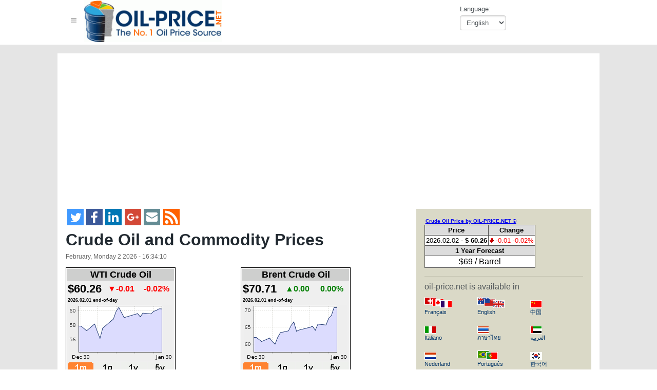

--- FILE ---
content_type: text/html; charset=UTF-8
request_url: http://oil-price.net/index.php
body_size: 12665
content:


<html lang="en" xmlns="http://www.w3.org/1999/xhtml">	<head>
	<meta name="viewport" content="width=device-width, initial-scale=1.0, maximum-scale=1.0, user-scalable=no"/>
	<title>Crude Oil Price, Oil, Energy, Petroleum, Oil Price, WTI &amp; Brent Oil, Oil Price Charts and Oil Price Forecast</title>
	<link rel="SHORTCUT ICON" href="/index_files/icon.ico" type="image/ico"/>
		<link rel="stylesheet" href="/css/20170509.all.min.css" />
		<!--[if lte IE 8]>
	    <link rel="stylesheet" href="https://unpkg.com/purecss@0.6.2/build/grids-responsive-old-ie-min.css">
	<![endif]-->
	<link rel="alternate" type="application/rss+xml" title="Oil-Price.net RSS Feed" href="//oil-price.net/rss.php" />
	<meta name="ROBOTS" content="INDEX,FOLLOW"/>
	<meta name="resource-type" content="document"/>
	<meta http-equiv="Content-Type" content="text/html; charset=utf-8"/>
	<meta name="author" content="www.oil-price.net"/>
	<meta name="copyright" content="Copyright (c) 2012 oil-price.net"/>
	<meta name="revisit-after" content="1 days"/>
	<meta name="distribution" content="Global"/>
	<meta name="rating" content="General"/>
	<meta name="GENERATOR" content="vi"/>
	<meta http-equiv="Content-Language" content="en"/>
	<meta name="keywords" content="oil, price, oil price, oil prices, energy, petrol, petroleum, oil price chart, crude oil price, oil gas, crude oil, oil company, oil jobs, oil companies, energy news, oil futures, peak oil, barrel price, live oil price, energy price, oil price forecast, oil predicition, WTI, Brent crude, oil market, electricity, natural gas, commodities, energy financial news, BP, Exxon, energy trading"/>
	<meta name="abstract" content="Crude Oil Prices Charts. Latest News on Oil, Energy and Petroleum Prices. Articles, Analysis and Market Intelligence on the Oil, Gas, Petroleum and Energy Industry. Accurate Oil Price Forecasts"/>
	<meta name="description" content="Crude Oil Prices Charts. Latest News on Oil, Energy and Petroleum Prices. Articles, Analysis and Market Intelligence on the Oil, Gas, Petroleum and Energy Industry. Accurate Oil Price Forecasts"/>
	<meta name="verify-v1" content="RpzNoq5eTTerJOWaThGm2bDplYsc08I52rZoQb27gOw="/>
	<meta name="blogcatalog" content="9BC9630236" />
		<script async src="https://ajax.googleapis.com/ajax/libs/jquery/3.1.1/jquery.min.js"></script>
	<style>.adTop{width:300px;height:600px}@media (min-width :30em){.adTop{width:468px;height:300px}}@media (min-width :48em){.adTop{width:728px;height:300px}}@media (min-width :64em){.adTop{width:970px;height:300px}}
.adMed{width:336px;height:280px}
</style>
	<script async src="//pagead2.googlesyndication.com/pagead/js/adsbygoogle.js"></script>
	</head>
	<body>
<script>
window.ga=window.ga||function(){(ga.q=ga.q||[]).push(arguments)};ga.l=+new Date;
ga('create', 'UA-483112-5', 'auto');
ga('send', 'pageview');
</script>
<script async src='https://www.google-analytics.com/analytics.js'></script>		
					<div class="header-wrapper">
				<div class="pure-g header">
				<div class="pure-u-3-4 pure-u-xs-3-4">
						<div class="pure-menu pure-menu-horizontal">
		<ul class="pure-menu-list">
		<li class="pure-menu-item pure-menu-has-children pure-menu-allow-hover custom-dropmenu">
		<a href="#" class="pure-menu-link cmi" >&#x2261;</a>
		<ul class="pure-menu-children"><li class="pure-menu-item"><a href="/dashboard.php" class="pure-menu-link">Dashboards</a></li>
<li class="pure-menu-item"><a href="http://www.oil-price.net" class="pure-menu-link">Crude Oil Price</a></li>
<li class="pure-menu-item"><a href="https://feedburner.google.com/fb/a/mailverify?uri=Oil-pricenet-OilPriceTodayAndTomorrow" class="pure-menu-link">Newsletter</a></li>
<li class="pure-menu-item"><a href="/contact.php" class="pure-menu-link">Contact</a></li>
<li class="pure-menu-item"><a href="https://feeds.feedburner.com/Oil-pricenet-OilPriceTodayAndTomorrow?format=xml" class="pure-menu-link">RSS</a></li>
		</ul>
		</li>
		</ul>
		<a rel="sidebar" title="Crude Oil Price, Oil, Energy, Petroleum, Oil Price, WTI &amp; Brent Oil, Oil Price Charts and Oil Price Forecast" onclick="window.external.AddFavorite(location.href,document.title); window.sidebar.addPanel(document.title, location.href,'');" href="http://oil-price.net/index.php?lang=en" onmouseover="window.status='Bookmark this page.';return true;" onmouseout="window.status=' ';return true;" class="pure-menu-heading"><img src="/index_files/logo.png"  class="pure-img" alt="" width="268px" height="80px"/></a>		</div>
							</div>
						<div class="pure-u-1-4 pure-u-xs-1-4 pure-visible-xs">
						</div>
							<div class="pure-u-1-4 pure-hidden-xs">
									<!-- Language:<br> -->
					<form action="/index.php" method="get" name="opn_lang1"
						class="pure-form pure-form-stacked">
						<fieldset style="font-size:80%">
							<input name="op" value="switchlanguage" type="hidden"></input> <input
								name="ref" value="/" type="hidden"></input> <label for="lang">Language:</label>
							<select name="lang" class="input" style="width: 7em; padding:0em 0.6em;"
								onchange="document.opn_lang1.submit()">
								<option value="fr">Français</option><option value="en" selected="selected">English</option><option value="zh">中国</option><option value="it">Italiano</option><option value="th">ภาษาไทย</option><option value="ar">العربيه</option><option value="nl">Nederland</option><option value="pt">Português</option><option value="ko">한국어</option><option value="ja">日本語</option><option value="ru">Русскийязык</option><option value="id">Bahasa Indonesia</option><option value="es">Español</option><option value="de">Deutsch</option>							</select>
						</fieldset>
					</form>
								</div>
						</div>
					</div>
			<div class="pure-g">
	<div class="pure-u-1">
	<div class="content">
	<div class="pure-g"><div class="pure-u-1" style="padding:.2em;"><!-- responsive_20170414 -->
<ins class="adsbygoogle adTop"
 style="display:block"
 data-ad-client="ca-pub-8384967787040077"
 data-ad-slot="5982536155"
data-ad-format="auto">
 </ins>
<script>
(adsbygoogle = window.adsbygoogle || []).push({});
</script>
</div></div>	<div class="pure-g brdbt">
	<div class="pure-u-1 pure-u-md-2-3">
	<div class="pure-g">
	<div class="pure-u-1">
	<ul class="social-icons"><li><a href="https://twitter.com/theoilprice" target="_blank"><span class="hover-superdark pd0_15" style="fill:#4099FF;"><svg width="32" height="32" viewBox="0 0 32 32"><path d="M0 .1v32h32V.1zm21.2 7.97a4.5 4.5 0 0 1 3.2 1.43 9 9 0 0 0 2.86-1.1 4.5 4.5 0 0 1-1.98 2.5c.9-.1 1.78-.35 2.58-.7a9.14 9.14 0 0 1-2.24 2.32l.02.58c0 5.94-4.52 12.8-12.8 12.8a12.7 12.7 0 0 1-6.9-2.02 9.15 9.15 0 0 0 1.07.07 9.03 9.03 0 0 0 5.6-1.92 4.5 4.5 0 0 1-4.2-3.12 4.5 4.5 0 0 0 2.04-.06 4.5 4.5 0 0 1-3.6-4.4v-.07a4.48 4.48 0 0 0 2.03.57 4.5 4.5 0 0 1-2-3.74 4.48 4.48 0 0 1 .6-2.27 12.8 12.8 0 0 0 9.28 4.7A4.5 4.5 0 0 1 21.2 8.1z"/></svg></span></a></li><li><a href="https://www.facebook.com/theoilprice/" target="_blank"><span class="hover-superdark pd0_15" style="fill:#3b5999;"><svg width="32" height="32" viewBox="0 0 32 32"><path d="M0 0v32h32V0H0zm18.6 5.04c1.6 0 3 .1 3.4.16l.1.04v3.5h-2.4c-1.86 0-2.2.8-2.2 1.9v2.5h4.4l-.6 3.9h-3.8v10h-4.6v-10H9.1v-3.9h3.8v-2.9c0-3.4 2.3-5.2 5.7-5.2z"/></svg></span></a></li><li><a href="https://www.linkedin.com/company/oil-price.net" target="_blank"><span class="hover-superdark pd0_15" style="fill:#0077B5;"><svg width="32" height="32" viewBox="0 0 32 32"><path d="M0 .02v32.1h32.1V.02H0zM8.23 5.8a2.43 2.43 0 0 1 0 4.85 2.43 2.43 0 0 1 0-4.85zm12.7 6.36c4.24 0 5.02 2.8 5.02 6.42v7.38h-4.2V19.4c0-1.55-.02-3.56-2.16-3.56-2.2 0-2.53 1.7-2.53 3.46v6.66H12.9v-13.5h4v1.84h.07c.55-1.06 1.92-2.18 3.96-2.18zm-14.8.34h4.2V26h-4.2V12.5z"/></svg></span></a></li><li><a href="https://plus.google.com/u/0/+OilpricenetContact" target="_blank"><span class="hover-superdark pd0_15" style="fill:#D34836;"><svg width="32" height="32" viewBox="0 0 32 32"><path d="M-.03.07v32h32v-32zm12 8.98c1.9 0 3.46.7 4.68 1.83l-1.9 1.83c-.52-.5-1.43-1.06-2.78-1.06-2.4 0-4.33 1.98-4.33 4.4 0 2.44 1.95 4.42 4.33 4.42 2.76 0 3.8-2 3.96-3h-3.96v-2.4h6.6c.06.34.1.7.1 1.15 0 4-2.67 6.84-6.7 6.84-3.86 0-7-3.12-7-7 0-3.85 3.13-6.98 7-6.98zm11 4h2v2h2v2h-2v2h-2v-2h-2v-2h2z"/></svg></span></a></li><li><a href="https://feedburner.google.com/fb/a/mailverify?uri=Oil-pricenet-OilPriceTodayAndTomorrow" target="_blank"><span class="hover-superdark pd0_15" style="fill:#648c94;"><svg width="32" height="32" viewBox="0 0 32 32"><path d="M0 .03v32h32v-32H0zm7.18 7c5.94 0 11.9-.02 17.83 0 2.17.14 2.78 3.53.8 4.4l-9.26 5.54c-1.03.4-1.83-.58-2.7-.97-2.7-1.63-5.45-3.22-8.14-4.88-1.45-1.27-.55-4.17 1.5-4.1zm19.27 6.04c.85.2.4 1.33.52 1.98-.03 2.72.06 5.45-.04 8.17-.2 1.3-1.57 1.96-2.78 1.8C18.42 25 12.7 25 6.95 25c-1.4-.1-2.14-1.6-1.96-2.87V13.7c.2-1.25 1.4-.1 2 .2 2.64 1.55 5.25 3.16 7.9 4.68 1.63.7 3.04-.58 4.37-1.3l6.82-4.1.32-.1z"/></svg></span></a></li><li><a href="https://feeds.feedburner.com/Oil-pricenet-OilPriceTodayAndTomorrow?format=xml" target="_blank"><span class="hover-superdark pd0_15" style="fill:#FF6200;"><svg width="32" height="32" viewBox="0 0 32 32"><path d="M0 0v32h32V0H0zm4.5 3.47c10.9.36 21 8.6 23.6 19.2.48 1.83.8 3.72.73 5.62-1.04 1.15-3.62 1.2-4.6.06-.84-1.74-.27-3.82-1.2-5.53-2.32-7.47-9.16-13.3-16.9-14.3-1.75.2-3.28-.82-2.87-2.73.2-.8 0-2.4 1.22-2.35zm0 9.3c7.2.4 13.7 6.24 14.9 13.3 1.17 2.03-1.15 3.6-2.98 3.05-2.25-.3-1.57-3.1-2.4-4.56-1.6-3.85-5.4-6.64-9.55-7.1-1.7-.5-1.57-3.57-.38-4.66.1-.04.24-.05.4-.06zm2.3 9.33c2.7-.2 4.56 3.45 2.85 5.54-1.5 2.24-5.5 1.7-6.2-.97-.72-2.12 1.04-4.74 3.35-4.58z"/></svg></span></a></li></ul><h1 style="margin-top:0; margin-bottom:.1em">Crude Oil and Commodity Prices</h1><div class="timestamp" style="margin-bottom:1em">February, Monday 2 2026 - 16:34:10</div></div>
							</div>
							<div class="pure-g">
								<div class="pure-u-1 pure-u-sm-1-2">
						<script type="text/javascript" src="//www.oil-price.net/TABLE2/gen.php?lang=en"> </script>
<noscript> To get the WTI <a href="http://www.oil-price.net/dashboard.php?lang=en#TABLE2">oil price</a>, please enable Javascript.</noscript>	
					</div>
								<div class="pure-u-1 pure-u-sm-1-2">
						<script type="text/javascript" src="//www.oil-price.net/widgets/brent_crude_price_large/gen.php?lang=en"> </script>
<noscript> To get the BRENT <a href="http://www.oil-price.net/dashboard.php?lang=en#brent_crude_price_large">oil price</a>, please enable Javascript.</noscript>	
					</div>
							</div>
							<div class="pure-g">
								<div class="pure-u-1  pure-u-sm-1-2"  style="margin-top:1em">
									<script type="text/javascript" src="//www.oil-price.net/COMMODITIES/gen.php?lang=en"> </script>
<noscript> To get <a href="http://www.oil-price.net/dashboard.php?lang=en#COMMODITIES">gold, oil and commodity prices</a>, please enable Javascript.</noscript>	
								</div>
								<div class="pure-u-1  pure-u-sm-1-2" >
								<div style="padding:2em 2em 2em 0;">
									Free oil price dashboard on your site.
									<a href="/dashboard.php" class="pure-button button-notice">Learn How &raquo;</a>
									</div>
								</div>
								</div>
								<hr/>
	<div class="pure-g">
<div class="pure-u-1">
		<h2>Subscribe</h2>
		<form class="pure-form" action="https://www.feedburner.com/fb/a/emailverify" method="post" target="popupwindow" onsubmit="window.open('https://www.feedburner.com/fb/a/emailverifySubmit?feedId=1678900', 'popupwindow', 'scrollbars=yes,width=550,height=520');return true">
			<fieldset>
				<input name="email" type="email" placeholder="your-email@domain.com" >
				<input type="hidden" value="https://feeds.feedburner.com/~e?ffid=1678900" name="url"/><input type="hidden" value="Oil-price.net - Oil Price, Today and Tomorrow" name="title"/><input type="hidden" name="loc" value="en_US"/>				<button type="submit" class="pure-button button-frame">Send me FREE oil intelligence updates</button>
				<span class="pure-form-message">(We keep your info confidential)</span>
			</fieldset>
		</form>
		
	</div>
</div>
	<div class="pure-g"><div class="pure-u-1" style="padding:.2em;"><!-- responsive_20170414 -->
<ins class="adsbygoogle adMed"
 style="display:block"
 data-ad-client="ca-pub-8384967787040077"
 data-ad-slot="5982536155"
data-ad-format="auto">
 </ins>
<script>
(adsbygoogle = window.adsbygoogle || []).push({});
</script>
</div></div>						</div>
						<div class="pure-u-1 pure-u-md-1-3">
					<div class="right-col  pure-hidden-sm">
					<div class="pure-g" style="padding-bottom:1em; margin-bottom:.5em; border-bottom: 1px solid #c6c5b3">
						<div class="pure-u-1">
					<script type="text/javascript" src="//www.oil-price.net/syndicate_usd.php?lang=en"> </script>
<noscript> To get the <a href="http://www.oil-price.net/dashboard.php?lang=en">oil price</a>, please enable Javascript.</noscript>	
   						</div>
					</div>
								<div class="pure-g ">
			<div class="pure-u-1">
				oil-price.net is available in				<div class="pure-g hover-link">
					<div class="pure-u-1-3"><div class="pure-u-1 flag-box"><a href="/?lang=fr"><span class="flag-fr hover-dark"></span></a></div><div class="pure-u-1 lang-box"><a href="/?lang=fr">Français</a></div></div><div class="pure-u-1-3"><div class="pure-u-1 flag-box"><a href="/?lang=en"><span class="flag-en hover-dark"></span></a></div><div class="pure-u-1 lang-box"><a href="/?lang=en">English</a></div></div><div class="pure-u-1-3"><div class="pure-u-1 flag-box"><a href="/?lang=zh"><span class="flag-zh hover-dark"></span></a></div><div class="pure-u-1 lang-box"><a href="/?lang=zh">中国</a></div></div><div class="pure-u-1-3"><div class="pure-u-1 flag-box"><a href="/?lang=it"><span class="flag-it hover-dark"></span></a></div><div class="pure-u-1 lang-box"><a href="/?lang=it">Italiano</a></div></div><div class="pure-u-1-3"><div class="pure-u-1 flag-box"><a href="/?lang=th"><span class="flag-th hover-dark"></span></a></div><div class="pure-u-1 lang-box"><a href="/?lang=th">ภาษาไทย</a></div></div><div class="pure-u-1-3"><div class="pure-u-1 flag-box"><a href="/?lang=ar"><span class="flag-ar hover-dark"></span></a></div><div class="pure-u-1 lang-box"><a href="/?lang=ar">العربيه</a></div></div><div class="pure-u-1-3"><div class="pure-u-1 flag-box"><a href="/?lang=nl"><span class="flag-nl hover-dark"></span></a></div><div class="pure-u-1 lang-box"><a href="/?lang=nl">Nederland</a></div></div><div class="pure-u-1-3"><div class="pure-u-1 flag-box"><a href="/?lang=pt"><span class="flag-pt hover-dark"></span></a></div><div class="pure-u-1 lang-box"><a href="/?lang=pt">Português</a></div></div><div class="pure-u-1-3"><div class="pure-u-1 flag-box"><a href="/?lang=ko"><span class="flag-ko hover-dark"></span></a></div><div class="pure-u-1 lang-box"><a href="/?lang=ko">한국어</a></div></div><div class="pure-u-1-3"><div class="pure-u-1 flag-box"><a href="/?lang=ja"><span class="flag-ja hover-dark"></span></a></div><div class="pure-u-1 lang-box"><a href="/?lang=ja">日本語</a></div></div><div class="pure-u-1-3"><div class="pure-u-1 flag-box"><a href="/?lang=ru"><span class="flag-ru hover-dark"></span></a></div><div class="pure-u-1 lang-box"><a href="/?lang=ru">Русскийязык</a></div></div><div class="pure-u-1-3"><div class="pure-u-1 flag-box"><a href="/?lang=id"><span class="flag-id hover-dark"></span></a></div><div class="pure-u-1 lang-box"><a href="/?lang=id">Bahasa Indonesia</a></div></div><div class="pure-u-1-3"><div class="pure-u-1 flag-box"><a href="/?lang=es"><span class="flag-es hover-dark"></span></a></div><div class="pure-u-1 lang-box"><a href="/?lang=es">Español</a></div></div><div class="pure-u-1-3"><div class="pure-u-1 flag-box"><a href="/?lang=de"><span class="flag-de hover-dark"></span></a></div><div class="pure-u-1 lang-box"><a href="/?lang=de">Deutsch</a></div></div>				</div>
			</div>
		</div>
													</div>
						</div>
					</div>	
												<div class="pure-g">
								<div class="pure-u-1 ">
									<h2>Featured</h2>
								</div>
								<div class="pure-u-1 hover-link description">
<div>
	<a href="/en/articles/aramco-ipo-and-oil-prices.php"><img
		src="/cartoons/aramco-ipo-oil-prices.jpg"
		class="pure-img img-left" style="margin-right:1em;" width="250" height="160" alt="Aramco's IPO and oil prices"/></a>
</div>
<div class="pure-u-1-3 "></div>
<h1>
	<a href="/en/articles/aramco-ipo-and-oil-prices.php">Aramco's IPO and oil prices</a>
	<!-- <span class="timestamp-lg">By STEVE AUSTIN, 2017/01/17</span> -->
</h1>
<div class="credit">STEVE AUSTIN <span class="sep">|</span> 2019/12/18</div>		
		<div class="credit" ><!-- Share this: --> 
<ul class="social-icons"><li><a href="https://twitter.com/intent/tweet?url=http%3A%2F%2Fwww.oil-price.net%2Fen%2Farticles%2Faramco-ipo-and-oil-prices.php&text=Aramco%27s+IPO+and+oil+prices+%23oilprice" target="_blank"><span class="hover-superdark pd0_15" style="fill:#4099FF;"><svg width="32" height="32" viewBox="0 0 32 32"><path d="M0 .1v32h32V.1zm21.2 7.97a4.5 4.5 0 0 1 3.2 1.43 9 9 0 0 0 2.86-1.1 4.5 4.5 0 0 1-1.98 2.5c.9-.1 1.78-.35 2.58-.7a9.14 9.14 0 0 1-2.24 2.32l.02.58c0 5.94-4.52 12.8-12.8 12.8a12.7 12.7 0 0 1-6.9-2.02 9.15 9.15 0 0 0 1.07.07 9.03 9.03 0 0 0 5.6-1.92 4.5 4.5 0 0 1-4.2-3.12 4.5 4.5 0 0 0 2.04-.06 4.5 4.5 0 0 1-3.6-4.4v-.07a4.48 4.48 0 0 0 2.03.57 4.5 4.5 0 0 1-2-3.74 4.48 4.48 0 0 1 .6-2.27 12.8 12.8 0 0 0 9.28 4.7A4.5 4.5 0 0 1 21.2 8.1z"/></svg></span></a></li><li><a href="https://www.reddit.com/r/energypolitics/submit/?kind=link&title=Aramco%27s+IPO+and+oil+prices&url=http%3A%2F%2Fwww.oil-price.net%2Fen%2Farticles%2Faramco-ipo-and-oil-prices.php" target="_blank"><span class="hover-superdark pd0_15" style="fill:#ef4623;"><svg width="32" height="32" viewBox="0 0 32 32"><path d="M0 .03v32h32v-32zm23.6 5.02c.5 0 .94.18 1.3.54.36.3.54.8.54 1.3s-.18.9-.54 1.3c-.36.3-.8.5-1.3.5s-.94-.2-1.3-.6a1.8 1.8 0 0 1-.52-1.3l-4.1-.9-1.26 5.8c2.45.1 4.57.74 6.36 2a2.3 2.3 0 0 1 1.75-.76c.68 0 1.25.24 1.72.72s.7 1.03.7 1.7a2.45 2.45 0 0 1-1.33 2.2c.1.4.15.77.15 1.2 0 1.27-.44 2.45-1.3 3.55-.87 1.07-2.06 1.93-3.56 2.56-1.5.64-3.1.96-4.9.96-1.7 0-3.4-.3-4.8-.94-1.5-.63-2.7-1.5-3.5-2.58-.85-1.1-1.3-2.3-1.3-3.6 0-.4.06-.77.15-1.15a2.46 2.46 0 0 1-1-.9c-.24-.4-.37-.84-.37-1.32 0-.7.24-1.27.7-1.75a2.33 2.33 0 0 1 1.7-.7c.7 0 1.3.26 1.78.8 1.8-1.27 3.9-1.93 6.3-2.02L17 5.38a.42.42 0 0 1 .17-.28.4.4 0 0 1 .32-.07l4.5 1c.1-.3.3-.55.6-.74a1.78 1.78 0 0 1 .9-.3zM12 16.15c-.5 0-.93.2-1.3.55a1.8 1.8 0 0 0-.53 1.3c0 .5.18.95.53 1.3.36.38.8.56 1.3.56s.93-.18 1.3-.55c.35-.3.53-.8.53-1.3s-.18-.9-.54-1.3c-.4-.3-.8-.5-1.3-.5zm8.06 0c-.5 0-.94.18-1.3.54-.36.3-.54.8-.54 1.3s.18.9.54 1.3c.36.3.8.5 1.3.5s.94-.2 1.3-.6c.35-.4.53-.8.53-1.3s-.2-.98-.6-1.3A1.75 1.75 0 0 0 20 16zm-7.8 5.48a.4.4 0 0 0-.3.12.4.4 0 0 0-.13.32.45.45 0 0 0 .13.33c.36.35.84.63 1.45.84.7.2 1.2.33 1.5.36a11.6 11.6 0 0 0 1.2.06c.4 0 .8-.02 1.1-.06.4-.04.9-.16 1.5-.36.7-.2 1.1-.5 1.5-.84.1-.1.17-.2.17-.33a.44.44 0 0 0-.44-.44c-.14 0-.25.04-.34.12-.34.35-.83.6-1.5.77a7.97 7.97 0 0 1-1.95.25 7.97 7.97 0 0 1-1.92-.25c-.65-.17-1.15-.42-1.5-.77a.46.46 0 0 0-.3-.13z"/></svg></span></a></li><li><a href="https://www.facebook.com/sharer/sharer.php?u=http%3A%2F%2Fwww.oil-price.net%2Fen%2Farticles%2Faramco-ipo-and-oil-prices.php" target="_blank"><span class="hover-superdark pd0_15" style="fill:#3b5999;"><svg width="32" height="32" viewBox="0 0 32 32"><path d="M0 0v32h32V0H0zm18.6 5.04c1.6 0 3 .1 3.4.16l.1.04v3.5h-2.4c-1.86 0-2.2.8-2.2 1.9v2.5h4.4l-.6 3.9h-3.8v10h-4.6v-10H9.1v-3.9h3.8v-2.9c0-3.4 2.3-5.2 5.7-5.2z"/></svg></span></a></li><li><a href="https://www.linkedin.com/shareArticle?url=http%3A%2F%2Fwww.oil-price.net%2Fen%2Farticles%2Faramco-ipo-and-oil-prices.php&title=Aramco%27s+IPO+and+oil+prices" target="_blank"><span class="hover-superdark pd0_15" style="fill:#0077B5;"><svg width="32" height="32" viewBox="0 0 32 32"><path d="M0 .02v32.1h32.1V.02H0zM8.23 5.8a2.43 2.43 0 0 1 0 4.85 2.43 2.43 0 0 1 0-4.85zm12.7 6.36c4.24 0 5.02 2.8 5.02 6.42v7.38h-4.2V19.4c0-1.55-.02-3.56-2.16-3.56-2.2 0-2.53 1.7-2.53 3.46v6.66H12.9v-13.5h4v1.84h.07c.55-1.06 1.92-2.18 3.96-2.18zm-14.8.34h4.2V26h-4.2V12.5z"/></svg></span></a></li><li><a href="https://plus.google.com/share?url=http%3A%2F%2Fwww.oil-price.net%2Fen%2Farticles%2Faramco-ipo-and-oil-prices.php" target="_blank"><span class="hover-superdark pd0_15" style="fill:#D34836;"><svg width="32" height="32" viewBox="0 0 32 32"><path d="M-.03.07v32h32v-32zm12 8.98c1.9 0 3.46.7 4.68 1.83l-1.9 1.83c-.52-.5-1.43-1.06-2.78-1.06-2.4 0-4.33 1.98-4.33 4.4 0 2.44 1.95 4.42 4.33 4.42 2.76 0 3.8-2 3.96-3h-3.96v-2.4h6.6c.06.34.1.7.1 1.15 0 4-2.67 6.84-6.7 6.84-3.86 0-7-3.12-7-7 0-3.85 3.13-6.98 7-6.98zm11 4h2v2h2v2h-2v2h-2v-2h-2v-2h2z"/></svg></span></a></li><li><a href="mailto:?subject=Aramco's IPO and oil prices&amp;body=Article: http://www.oil-price.net/en/articles/aramco-ipo-and-oil-prices.php"><span class="hover-superdark pd0_15" style="fill:#648c94;"><svg width="32" height="32" viewBox="0 0 32 32"><path d="M0 .03v32h32v-32H0zm7.18 7c5.94 0 11.9-.02 17.83 0 2.17.14 2.78 3.53.8 4.4l-9.26 5.54c-1.03.4-1.83-.58-2.7-.97-2.7-1.63-5.45-3.22-8.14-4.88-1.45-1.27-.55-4.17 1.5-4.1zm19.27 6.04c.85.2.4 1.33.52 1.98-.03 2.72.06 5.45-.04 8.17-.2 1.3-1.57 1.96-2.78 1.8C18.42 25 12.7 25 6.95 25c-1.4-.1-2.14-1.6-1.96-2.87V13.7c.2-1.25 1.4-.1 2 .2 2.64 1.55 5.25 3.16 7.9 4.68 1.63.7 3.04-.58 4.37-1.3l6.82-4.1.32-.1z"/></svg></span></a></li></ul>	</div>
		<div>
	Drone strikes on Saudi oil facilities rocked the oil market. Now publicly traded, would Saudi Aramco's valuation plummet if these attacks reoccured? <a href="/en/articles/aramco-ipo-and-oil-prices.php">Full Article &#187;...</a></div>
</div>
								</div>
							<div class="pure-g brdbt">
								<div class="pure-u-1">
								
									<h2>Read Next</h2>
								</div>
								<div class="description"> <div class="pure-u-1 hover-link read-next-section"><div ><a href="/en/articles/the-battle-for-libyan-oil.php"><img class="pure-img img-left" style="margin-bottom:1em;" src="/cartoons/thumb/battle-for-libyan-oil.jpg" width="80" height="80" alt="The battle for Libyan oil"/>
</a></div>
<h3><a href="/en/articles/the-battle-for-libyan-oil.php">The battle for Libyan oil </a> 
<span class="timestamp">By Steve Austin, 2019/06/10</span>
</h3>
Almost a decade since Gaddafi's exit, Libya is still struggling for foothold. If not for oil, would it have been any different. We take a deep look.<span><a href="http://www.oil-price.net/en/articles/the-battle-for-libyan-oil.php"> Full Article &#187;</a></span>
</div>
<div class="pure-u-1 hover-link read-next-section"><div ><a href="/en/articles/waking-into-volatile-oil-prices.php"><img class="pure-img img-left" style="margin-bottom:1em;" src="/cartoons/thumb/waking-into-volatile-oil-prices.jpg" width="80" height="80" alt="Waking into our new volatile age of oil prices"/>
</a></div>
<h3><a href="/en/articles/waking-into-volatile-oil-prices.php">Waking into our new volatile age of oil prices </a> 
<span class="timestamp">By Tom Therramus, 2019/02/18</span>
</h3>
Therramus's forecasts early last year at Oil-Price.net that oil markets were set for chaos in June, followed by turmoil in stocks in December, proved remarkably accurate.<span><a href="http://www.oil-price.net/en/articles/waking-into-volatile-oil-prices.php"> Full Article &#187;</a></span>
</div>
<div class="pure-u-1 hover-link read-next-section"><div ><a href="/en/articles/4-oil-price-predictions-for-2019.php"><img class="pure-img img-left" style="margin-bottom:1em;" src="/cartoons/thumb/oil-price-predictions-2019.jpg" width="80" height="80" alt="4 oil price predictions for 2019"/>
</a></div>
<h3><a href="/en/articles/4-oil-price-predictions-for-2019.php">4 oil price predictions for 2019 </a> 
<span class="timestamp">By Steve Austin, 2019/01/07</span>
</h3>
2018 is gone and we are busy charting how the oil prices will look in 2019. Will the Saudi dominance continue or will Russia dethrone the Kingdom? What about the US trade war with China? All these and more<span><a href="http://www.oil-price.net/en/articles/4-oil-price-predictions-for-2019.php"> Full Article &#187;</a></span>
</div>
<div class="pure-u-1 hover-link read-next-section"><div ><a href="/en/articles/saudi-arabia-backwards-despite-high-oil-price.php"><img class="pure-img img-left" style="margin-bottom:1em;" src="/cartoons/thumb/saudi-arabia-highs-oil-price.jpg" width="80" height="80" alt="Saudi Arabia steps backwards despite high oil prices"/>
</a></div>
<h3><a href="/en/articles/saudi-arabia-backwards-despite-high-oil-price.php">Saudi Arabia steps backwards despite high oil prices </a> 
<span class="timestamp">By Steve Austin, 2018/11/01</span>
</h3>
A year ago, Saudi Arabia wanted to diversify its economy steering away from oil. Has it succeeded in the much-hyped plan? We take a detailed look.<span><a href="http://www.oil-price.net/en/articles/saudi-arabia-backwards-despite-high-oil-price.php"> Full Article &#187;</a></span>
</div>
							
								</div>
							</div>
							<div class="pure-g"><div class="pure-u-1" style="padding:.2em;"><!-- responsive_20170414 -->
<ins class="adsbygoogle adMed"
 style="display:block"
 data-ad-client="ca-pub-8384967787040077"
 data-ad-slot="5982536155"
data-ad-format="auto">
 </ins>
<script>
(adsbygoogle = window.adsbygoogle || []).push({});
</script>
</div></div>							<div class="pure-g">
								<div class="pure-u-1">
									<h2>More Articles</h2>
									<div class="pure-u-1 hover-link">
<ul class="more-articles-list" id="more-container"><li><a href="/en/articles/iran-tensions-150-dollar-oil-price.php">Iran tensions to send oil price past $150 - again</a></li><li><a href="/en/articles/sanctions-and-oil-prices.php">Sanctions and oil prices</a></li><li><a href="/en/articles/volatility-in-oil-price-on-the-way-again.php">Is Volatility in Oil Price on the Way, Again ?</a></li><li><a href="/en/articles/5-oil-price-predicitions-for-2018.php">5 Oil Price Predictions for 2018</a></li><li><a href="/en/articles/oil-prices-strategic-petroleum-reserve.php">Stable oil prices herald sea change for Strategic Petroleum Reserve</a></li><li><a href="/en/articles/hurricanes-impact-oil-prices.php">Impact of Hurricanes on oil prices</a></li><li><a href="/en/articles/thank-finance-for-oil-price-decline.php">Thank finance for sharp oil price decline</a></li><li><a href="/en/articles/shale-producers-opec-oil-price-war.php">Shale producers won OPEC's oil price war</a></li><li><a href="/en/articles/oil-prices-gyrate-on-risk.php">Oil prices gyrate amid geopolitical concerns</a></li><li><a href="/en/articles/massive-pipelines-and-oil-prices.php">Effects of massive pipelines on oil prices</a></li><li><a href="/en/articles/russian-gas-pipeline-hacking-elections.php">Russian gas pipelines and hacking the elections</a></li><li><a href="/en/articles/9-oil-price-forecasts-trump.php">9 oil price forecasts during Trump presidency</a></li><li><a href="/en/articles/trump-clinton-and-oil-prices.php">Trump, Clinton and oil prices</a></li><li><a href="/en/articles/downside-of-low-oil-prices.php">The downside of low oil prices</a></li><li><a href="/en/articles/brexit-turkish-coup-oil-prices.php">Brexit, the Turkish coup and oil prices</a></li><li><a href="/en/articles/saudis-lost-US-clout-over-oil-price-war.php">Saudis lose US clout over oil price war</a></li><li><a href="/en/articles/six-reasons-why-oil-prices-reached-new-highs.php">Six reasons why oil prices reached new 2016 highs</a></li><li><a href="/en/articles/oil-prices-recover-despite-bribery-scandal.php">Oil price at $35 amid bribery scandals</a></li><li><a href="/en/articles/how-oil-price-volatility-explains-uncertain-times.php">How oil price volatility explains these uncertain times</a></li><li><a href="/en/articles/20-dollar-oil-price-and-six-trends.php">Oil price in $20 range and 6 trends for the year</a></li><li><a href="/en/articles/syrian-war-oil-prices-and-paris-attacks.php">Syrian war, oil prices and the Paris attacks</a></li><li><a href="/en/articles/oil-prices-and-syrian-civil-war.php">Oil prices and the Syrian civil war</a></li><li><a href="/en/articles/who-benefits-from-lower-oil-prices.php">Who benefits from lower oil prices?</a></li><li><a href="/en/articles/why-dont-gas-prices-fall.php">Why don't gas prices fall?</a></li><li><a href="/en/articles/low-oil-price-met-with-american-ingenuity.php">Low Oil Price Challenge met with American Ingenuity</a></li><li><a href="/en/articles/top-6-reasons-oil-price-are-headed-lower.php">The Top 6 Reasons Oil Prices are Heading Lower</a></li><li><a href="/en/articles/how-markets-influence-oil-price.php">How Markets Influence Oil Prices</a></li><li><a href="/en/articles/current-oil-prices-create-opportunities.php">Current Oil Prices Create Opportunities</a></li><li><a href="/en/articles/will-collapse-in-oil-price-cause-stock-market-crash.php">Will Collapse in Oil Price Cause a Stock Market Crash?</a></li><li><a href="/en/articles/falling-oil-price-slows-us-fracking.php">Falling Oil Price slows US Fracking</a></li><li><a href="/en/articles/oil-price-fall-threatens-us-oil-production.php">Oil Price Fall Threatens US Oil Production</a></li><li><a href="/en/articles/oil-price-drops-on-oversupply.php">Oil Price Drops on Oversupply</a></li><li><a href="/en/articles/partial-lift-of-crude-oil-export-ban.php">Partial Lift of Crude Oil Export Ban</a></li><li><a href="/en/articles/boom-time-for-crude-oil-in-the-us.php">Boom time for Crude Oil in the US</a></li><li><a href="/en/articles/isis-creates-an-oil-shock-but-why.php">ISIS creates an oil shock, but why?</a></li><li><a href="/en/articles/oil-boom-but-infrastructure-woes.php">Oil boom but infrastructure woes?</a></li><li><a href="/en/articles/what-sets-oil-prices.php">What sets Oil Prices?</a></li><li><a href="/en/articles/russian-oil-motives-in-ukraine.php">Russian oil motives in Ukraine</a></li><li><a href="/en/articles/keystone-xl-pipeline-controversy.php">The Keystone XL Pipeline Controversy</a></li><li><a href="/en/articles/oil-export-ban-hurts-us-oil-industry.php">Oil Export Ban Hurts US Oil Industry</a></li><li><a href="/en/articles/natural-gas-trucks-has-the-time-come.php">Natural Gas Trucks - has the time come?</a></li><li><a href="/en/articles/crude-oil-syrian-conflict.php">Crude Oil and the Syrian Conflict</a></li><li><a href="/en/articles/oil-price-volatility-on-the-way.php">Oil Price Volatility on the Way?</a></li><li><a href="/en/articles/shale-high-depletion-rates-in-bakken.php">Shale: High depletion rates in Bakken</a></li><li><a href="/en/articles/oil-price-and-egypt.php">Oil Price and Egypt</a></li><li><a href="/en/articles/opec-and-oil-prices-is-the-story-over.php">OPEC and oil prices - is the story over?</a></li><li><a href="/en/articles/lower-bound-of-oil-prices.php">What is the lower bound of oil prices?</a></li><li><a href="/en/articles/north-korea-effect-on-oil-price.php">North Korea and its effect on oil price</a></li><li><a href="/en/articles/sequester-and-oil-prices.php">The Sequester and Oil Prices</a></li><li><a href="/en/articles/mali-and-oil-untold-story.php">The untold story of Mali and Oil</a></li><li><a href="/en/articles/american-oil-revolution.php">American Oil Revolution</a></li><li><a href="/en/articles/open-letter-obama-energy-policy.php">Open Letter to Obama on Energy Policy</a></li><li><a href="/en/articles/takeover-of-oil-by-militias.php">Takeover of Oil by Militias</a></li><li><a href="/en/articles/oil-and-refineries.php">Oil and Refineries</a></li><li><a href="/en/articles/north-dakota-oil-boom.php">North Dakota Oil Boom</a></li><li><a href="/en/articles/strait-of-hormuz-and-oil-price-rise.php">Strait of Hormuz and Oil Price Rise</a></li><li><a href="/en/articles/why-is-gas-price-high-when-oil-price-down.php">Why Is Gas Price Remaining High When Oil Price Is Going Down?</a></li><li><a href="/en/articles/oil-prices-decide-us-elections.php">Will Oil Prices Decide the US Elections?</a></li><li><a href="/en/articles/iran-oil-strait-or-hormuz.php">Iran, Oil and Strait of Hormuz</a></li><li><a href="/en/articles/wti-edging-on-brent-crude-oil.php">WTI edging on Brent Crude Oil?</a></li><li><a href="/en/articles/is-oil-fueling-rise-in-political-partisanship.php">Is Oil Fueling the Rise in Political Partisanship?</a></li><li><a href="/en/articles/gaddafi-legacy-of-libya-oil-deals.php">Gaddafi's Legacy of Libyan Oil Deals</a></li><li><a href="/en/articles/credit-downgrade-downfall-petrodollar.php">Impact of Credit Downgrade on Oil Prices</a></li><li><a href="/en/articles/tighter-oil-supply-in-2012.php">Tighter Oil Supply in 2012?</a></li><li><a href="/en/articles/ftc-investigates-oil-price-manipulation.php">FTC Investigates Oil Price Manipulation</a></li><li><a href="/en/articles/reasons-why-gasoline-prices-refuse-to-slide.php">Why Gasoline Prices Refuse to Slide</a></li><li><a href="/en/articles/will-ending-tax-breaks-for-big-oil-make-a-difference.php">Will Ending Tax Breaks for Big Oil Make a Difference?</a></li><li><a href="/en/articles/oil-prices-down-for-now.php">Oil prices down - for now</a></li><li><a href="/en/articles/does-osama-bin-laden-death-matter-to-oil.php">Does Osama Bin Laden's Death Matter to Oil?</a></li><li><a href="/en/articles/japan-seeks-resilient-energy-policy.php">Japan Seeks a Resilient Energy Policy</a></li><li><a href="/en/articles/russian-crude-oil-middle-east.php">Russian Oil A Strategic Alternative Amid Middle-East Turmoil</a></li><li><a href="/en/articles/egypt-riots-and-oil.php">Egypt riots and Oil</a></li><li><a href="/en/articles/shale-gas-the-next-cradle-of-energy.php">Is Shale Gas The Next Cradle of Energy?</a></li><li><a href="/en/articles/rising-oil-prices-predict-economic-recession.php">Do Rising Oil Prices Predict Another Economic Recession?</a></li><li><a href="/en/articles/survive-impending-oil-crisis.php">Can the World Survive the Impending Oil Crisis?</a></li><li><a href="/en/articles/making-oil-from-plastic.php">Making Oil from Plastic</a></li><li><a href="/en/articles/mumbai-oil-spill.php">The Mumbai Oil Spill</a></li><li><a href="/en/articles/oil-price-at-comfortable-level.php">Oil price at comfortable level?</a></li><li><a href="/en/articles/oil-prices-headed-lower.php">Oil prices headed lower</a></li><li><a href="/en/articles/bp-shadow-on-oil-investments.php">BP shadow on oil investments</a></li><li><a href="/en/articles/nuclear-option-feasible-for-bp-spill.php">Nuclear option feasible for BP spill</a></li><li><a href="/en/articles/gulf-oil-spill-the-aftermath.php">Gulf oil spill: the aftermath</a></li><li><a href="/en/articles/nukes-to-stop-the-oil-gusher.php">Nuking the oil spill: nuclear option being considered?</a></li><li><a href="/en/articles/use-nukes-to-contain-the-oil-spill.php">Use nukes to contain the oil spill</a></li><li><a href="/en/articles/Tar-sand-mining-gaining-force.php">Tar sand mining gaining force</a></li><li><a href="/en/articles/How-Exxon-paid-zero-tazes-in-2009.php">How Exxon paid zero taxes in 2009</a></li><li><a href="/en/articles/US-opens-more-areas-for-oil-exploration.php">US opens more areas for oil exploration</a></li><li><a href="/en/articles/increasing-role-of-china-in-oil-market.php">Increasing role of China in the oil market</a></li><li><a href="/en/articles/when-opec-decided-on-production-quotas.php">When OPEC decided on the production quotas</a></li><li><a href="/en/articles/the-oil-scene-in-new-zealand.php">The Oil Scene in New Zealand</a></li><li><a href="/en/articles/reasons-behind-oil-price-rise.php">Multiple reasons behind the oil price rise</a></li><li><a href="/en/articles/petrobras-discovers-oil-again.php">Petrobras discovers oil again</a></li><li><a href="/en/articles/niger-nigeria-oil-price-rise.php">Niger, Nigeria and the oil price rise</a></li><li><a href="/en/articles/oil-war-in-falkland-islands.php">Oil War in the Falkland Islands</a></li><li><a href="/en/articles/new-trade-regulation-and-oil.php">New Trade Regulation proposals and Oil</a></li><li><a href="/en/articles/sudan-conflict-and-oil-exploration.php">Sudan conflict and oil exploration</a></li><li><a href="/en/articles/are-canadian-tar-sands-profitable.php">Are Canadian Tar Sands Profitable?</a></li><li><a href="/en/articles/oil-caused-recession-not-wallstreet.php">Oil Caused Recession, Not Wall Street</a></li><li><a href="/en/articles/oil-contango-effects-on-oil-prices.php">Oil Contango and its Effects on Oil Prices</a></li><li><a href="/en/articles/iran-oil-price-increase.php">Iran behind the Oil Price Hike</a></li><li><a href="/en/articles/copenhagen-accord.php">Copenhagen : mission not accomplished</a></li><li><a href="/en/articles/the-case-for-floating-oil-storage.php">The case for floating oil storage</a></li><li><a href="/en/articles/oil-drilling-expensive-business.php">Oil Drilling - an Expensive Business</a></li><li><a href="/en/articles/oil-investment-gold.php">Could Oil be a safer investment than Gold?</a></li><li><a href="/en/articles/dubai-crisis-oil-prices.php">How will the Dubai crisis affect oil prices?</a></li><li><a href="/en/articles/international-energy-agency.php">International Energy Agency: Capitulation to Peak Oil?</a></li><li><a href="/en/articles/did-high-oil-prices-cause-financial-crash.php">Did High Oil Prices cause the Financial Crash?</a></li><li><a href="/en/articles/buffett_buys_railways_because_of_peak_oil.php">Did Buffett buy Railways because of Peak Oil?</a></li><li><a href="/en/articles/OPEC_lies_about_its_oil_reserves.php">Why does OPEC lie about its oil reserves?</a></li><li><a href="/en/articles/Oil_supply_crunch_and_the_world.php">Oil supply crunch and the world.</a></li><li><a href="/en/articles/Loss_of_elasticity_in_the_oil_price.php">Loss of elasticity in the oil price.</a></li><li><a href="/en/articles/China_could_displace_US_Dollar_dominance.php">China could displace US Dollar dominance</a></li><li><a href="/en/articles/Search_for_oil.php">Search for Oil</a></li><li><a href="/en/articles/economy_peak_oil.php">When the Economy Improves, Peak Oil Means Oil Prices Go up</a></li><li><a href="/en/articles/2008_economic_collapse.php">2008 oil recap. And what is next</a></li><li><a href="/en/articles/Oil_price_inflation.php">Oil price and the $700B bailout</a></li><li><a href="/en/articles/oil-refineries.php">There will be no new refineries</a></li><li><a href="/en/articles/china_north_east_petroleum_oil_company.php">China North East Petroleum: Big Oil 2.0</a></li><li><a href="/en/articles/iranian-oil-bourse.php">Did you know about the Iranian oil bourse?</a></li><li><a href="/en/articles/iranian-oil-bourse-opening.php">Iranian Oil Bourse Opening</a></li><li><a href="/en/articles/oil-exploration-companies.php">Companies in the Oil Business For the Long Haul</a></li><li><a href="/en/articles/oil-rigs.php">Factoid on Oil Rigs</a></li><li><a href="/en/articles/profitability-of-USD100-oil.php">Profitability and $100 oil</a></li><li><a href="/en/articles/Did-you-Know-US-department-of-energy-outlook-wrong.php">Did you Know - US Department of Energy outlook was wrong?</a></li><li><a href="/en/articles/heavy-oil-a-likely-stop-before-the-end-of-Oil.php">Heavy Oil: a likely stop before the end of Oil</a></li><li><a href="/en/articles/Factoid-heavy-oil-pollution-risks.php">Factoid: Heavy oil pollution risks</a></li><li><a href="/en/articles/peak-oil-and-directions-in-the-oil-industry.php">"Peak Oil" and directions in the oil industry</a></li><li><a href="/en/articles/oil-shale-kerogen.php">Did you know? Oil Shale and Kerogen</a></li><li><a href="/en/articles/US-shale-oil-deposits-2-trillion-barrels-crude-oil.php">US shale oil deposits: Two trillion barrels of crude oil</a></li><li><a href="/en/articles/Henry-Ford-caused-petroleum-era.php">Did you know? Henry Ford caused the petroleum era</a></li><li><a href="/en/articles/Oilfield-drillbit-at-record-depth-jack-field.php">Placing the oilfield drill bit to record depths : Pt 2 Jack field</a></li><li><a href="/en/articles/crude-oil-saved-the-whales.php">Did you know? Crude oil saved the whales</a></li><li><a href="/en/articles/Placing-the-drill-bit-to-record-depths-Part-1.php">Placing the oilfield drill bit to record depths : Pt 1 Jack field</a></li><li><a href="/en/articles/seismic-oil-discovery.php">Did you know? Seismic oil discovery</a></li><li><a href="/en/articles/novel-crude-oil-recovery.php">Novel Oil Recovery</a></li><li><a href="/en/articles/Did_you_know_bamboo_use_as_oil_pipelines.php">Did you know? Oil and bamboos</a></li></ul></div>
									</div>
							</div>
							
							<div class="pure-g" style="justify-content: center;"> 
								<div class="pure-u-1 pure-u-sm-1-2 pure-u-md-1-3">
										<div id="load-more-button"></div>
								</div>
						     </div>
						     						</div>
				</div>
			</div>
				<footer>		<div class="pure-g footer-ct-or">
		<div class="pure-u-1">
		<div class="footer-content">
		<div class="pure-g">
		<div class="pure-u-1"><img class="pure-img img-left" src="/index_files/table2.png" alt=""/>
		Free oil price dashboard on your site:<br/>
<span style="color:black">You too can show the crude oil price dashboard on your site. The dashboard displays the settlement price of crude oil or other commodities. You only need to copy and paste the code on your page. <a href="/dashboard.php" class="pure-button button-frame">Learn How &raquo;</a></span>
	</div></div>
		</div>
		</div>
		</div>		<div class="pure-g footer-ct">
		<div class="pure-u-1">
		<div class="footer-content">
		
		<div class="pure-g">
		<div class="pure-u-1-1 text-left">
		Receive our FREE oil intelligence updates		<form class="pure-form" action="https://www.feedburner.com/fb/a/emailverify" method="post" target="popupwindow" onsubmit="window.open('https://www.feedburner.com/fb/a/emailverifySubmit?feedId=1678900', 'popupwindow', 'scrollbars=yes,width=550,height=520');return true">
		<fieldset>
		<input name="email" type="email"
				placeholder="your-email@domain.com" class="pure-input-5-8"/>
				<input type="hidden" value="https://feeds.feedburner.com/~e?ffid=1678900" name="url"/><input type="hidden" value="Oil-price.net - Oil Price, Today and Tomorrow" name="title"/><input type="hidden" name="loc" value="en_US"/>				<button type="submit" class="pure-button button-notice pure-input-1-8">Subscribe</button>
				<div>
				<small>(We keep your info confidential)</small>
				</div>
				</fieldset>
				</form>
	
					</div>
				</div>
				<div class="pure-g ">
				<div class="pure-u-1-3 pure-u-xs-1-3 ">
				<h3>Site Map</h3>
				<ul>
				<li><a href="http://www.oil-price.net">Crude Oil Price</a></li>
				<li><a href="/dashboard.php">Dashboards</a></li>
				<li><a href="http://jobs.oil-price.net">Jobs</a></li>
				<li><a href="https://feedburner.google.com/fb/a/mailverify?uri=Oil-pricenet-OilPriceTodayAndTomorrow" target="_blank">Newsletter</a></li>
				<li><a href="/contact.php">Contact</a></li>
				<li><a href="https://feeds.feedburner.com/Oil-pricenet-OilPriceTodayAndTomorrow?format=xml" target="_blank">RSS</a></li>
				</ul>
				</div>
				<div class="pure-u-1-3 pure-u-xs-1-3 ">
				<h3>Connect</h3>
				<ul>
				<li><a href="https://twitter.com/theoilprice" target="_blank">Follow us on Twitter</a></li>
				<li><a href="https://www.facebook.com/theoilprice/" target="_blank">Find us on Facebook</a></li>
				<li><a href="https://www.linkedin.com/company/oil-price.net" target="_blank">Follow us on Linkedin</a></li>
				<li><a href="https://plus.google.com/u/0/+OilpricenetContact" target="_blank">Find us on Google+</a></li>
				<li><a href="https://feeds.feedburner.com/Oil-pricenet-OilPriceTodayAndTomorrow?format=xml" target="_blank">Follow our RSS feed</a></li>
				</ul>
				</div>
				<div class="pure-u-1-3 pure-u-xs-1-3 white-text">
				<!-- Language:<br> -->
					<form action="/index.php" method="get" name="opn_lang2"
						class="pure-form pure-form-stacked">
						<fieldset style="font-size:80%">
							<input name="op" value="switchlanguage" type="hidden"></input> <input
								name="ref" value="/" type="hidden"></input> <label for="lang">Language:</label>
							<select name="lang" class="input" style="width: 7em; padding:0em 0.6em;"
								onchange="document.opn_lang2.submit()">
								<option value="fr">Français</option><option value="en" selected="selected">English</option><option value="zh">中国</option><option value="it">Italiano</option><option value="th">ภาษาไทย</option><option value="ar">العربيه</option><option value="nl">Nederland</option><option value="pt">Português</option><option value="ko">한국어</option><option value="ja">日本語</option><option value="ru">Русскийязык</option><option value="id">Bahasa Indonesia</option><option value="es">Español</option><option value="de">Deutsch</option>							</select>
						</fieldset>
					</form>
				</div>
							</div>
							<div class="pure-g">
								<div class="pure-u-1-4 txt">
									<small>&copy; OIL-PRICE.NET</small>
								</div>
								<div class="pure-u-1-4 txt">
										<small><a href="/terms-of-service.php">Terms of Service</a></small>
								</div>
								<div class="pure-u-1-4 txt">
										<small><a href="/privacy-policy.php">Privacy Policy</a></small>
								</div>
								<div class="pure-u-1-4">
									<small><a href="/contact.php">Feedback</a></small>
								</div>
							</div>
		
						</div>
					</div>
				</div>
			</footer>
			<script async src="/js/20170504.js"></script>
				<script>
	(function MoreJQIsReady() {
		if (typeof $ === "undefined") {
			setTimeout(MoreJQIsReady, 10);
			return;
	}
	var moreJQLoadFirst=5;
	var moreJQStep=5;
	var moreJQLastId;
	$( document ).ready(function() {
		$('#more-container').children().hide();
		$('#more-container').children().slice(0,moreJQLoadFirst).show();
		$('#load-more-button').html('<button class="pure-button button-frame pure-input-1" style="width:100%">Load more</button>');
		moreJQLastId=moreJQLoadFirst;
	});
	$('#load-more-button').on("click", function (event) {
		$('#more-container').children().slice(moreJQLastId,moreJQLastId+moreJQStep).show();
		moreJQLastId+=moreJQStep;
		if (moreJQLastId>=$('#more-container').children().length) {
			$('#load-more-button').hide();
		}
			});
	})();
	</script>
		</body>
	</html>

--- FILE ---
content_type: text/html; charset=UTF-8
request_url: http://www.oil-price.net/syndicate_usd.php?lang=en
body_size: 693
content:
(function(){
document.writeln("<table summary=\"Crude oil and commodity prices (c) http://oil-price.net\" style=\"font-size: 13px; border-collapse: collapse; text-align: left; border: 0px solid #555555; \"><tr>");
document.writeln("<td style=\"font-size: 10px; font-weight: bold; border-bottom: 0px solid #ccc; color: #003366; padding: 2px 2px; white-space: nowrap;\">");
document.writeln("<a target=\"_blank\" href=\"http://www.oil-price.net/dashboard.php?lang=en#syndicate_usd\"> Crude Oil Price by OIL-PRICE.NET &#169; </a>");
document.writeln("</td></tr><tr><td>");
document.writeln("<table summary=\"Crude oil and commodity prices (c) http://oil-price.net\" style=\"font-size: 13px; background: #fff; border-collapse: collapse; text-align: center; border: 1px solid #555555; \">");
document.writeln("<tr style=\"background-color: #dcdcdc\">");
document.writeln("<td style=\"font-size: 13px; font-weight: bold; border: 1px solid #555555; color: #000000; padding: 2px 2px; white-space: nowrap; \" colspan=\"2\" >Price</td>");
document.writeln("<td style=\"font-size: 13px; font-weight: bold; border: 1px solid #555555; color: #000000; padding: 2px 2px; white-space: nowrap; \" colspan=\"3\" >Change</td>");
document.writeln("</tr>");
document.writeln("<tr style=\"background-color: #FFFFFF\">");
document.writeln("<td style=\"font-size: 13px; font-weight: normal; border: 1px solid #555555; color: #000000; padding: 2px 2px; white-space: nowrap;\" colspan=\"2\" >2026.02.02");
document.writeln(" - <span style=\"font-weight: bold\">");
document.writeln("$ 60.26");
document.writeln("</span></td>");
document.writeln("<td style=\"font-size: 13px; font-weight: normal; border: 1px solid #555555; color: red; padding: 2px 2px; white-space: nowrap;\" colspan=\"3\" >");
document.writeln("<img src=\"//www.oil-price.net/pics/down.gif\">");
document.writeln("-0.01");
document.writeln(" -0.02%");
document.writeln("</td>");
document.writeln("</tr>");
document.writeln("<tr style=\"background-color: #dcdcdc\">");
document.writeln("<td colspan=\"5\" style=\"font-size: 13px; font-weight: bold; border: 1px solid #555555; color: #000000; padding: 2px 2px; white-space: nowrap;\">1 Year Forecast</td>");
document.writeln("</tr>");
document.writeln("<tr style=\"background-color: #FFFFFF\">");
document.writeln("<td colspan=\"5\" style=\"font-size: 16px; font-weight: normal; border: 1px solid #555555; color: #000000; padding: 2px 2px; white-space: nowrap;\">$69 / Barrel</td>");
document.writeln("</tr>");
document.writeln("</table>");
document.writeln("</td></tr></table>");
})()


--- FILE ---
content_type: text/html; charset=utf-8
request_url: https://www.google.com/recaptcha/api2/aframe
body_size: 268
content:
<!DOCTYPE HTML><html><head><meta http-equiv="content-type" content="text/html; charset=UTF-8"></head><body><script nonce="Eqo4qFsSG9mwLMB4DXI8cA">/** Anti-fraud and anti-abuse applications only. See google.com/recaptcha */ try{var clients={'sodar':'https://pagead2.googlesyndication.com/pagead/sodar?'};window.addEventListener("message",function(a){try{if(a.source===window.parent){var b=JSON.parse(a.data);var c=clients[b['id']];if(c){var d=document.createElement('img');d.src=c+b['params']+'&rc='+(localStorage.getItem("rc::a")?sessionStorage.getItem("rc::b"):"");window.document.body.appendChild(d);sessionStorage.setItem("rc::e",parseInt(sessionStorage.getItem("rc::e")||0)+1);localStorage.setItem("rc::h",'1770071653284');}}}catch(b){}});window.parent.postMessage("_grecaptcha_ready", "*");}catch(b){}</script></body></html>

--- FILE ---
content_type: application/javascript
request_url: http://oil-price.net/js/20170504.js
body_size: 824
content:
!function(a,b){"use strict";function c(c){var d="pure-",e=d+"menu-active",f="role",g="aria-hidden",h=0,i=1,l=".pure-menu-link",n=a.hasOwnProperty&&a.hasOwnProperty("ontouchstart")?"touchstart":"mousedown",o=!0,p=this;this._state=i,this.show=function(){this._state!==h&&(this._dropdownParent.classList.add(e),this._menu.setAttribute(g,!1),this._state=h)},this.hide=function(){this._state!==i&&(this._dropdownParent.classList.remove(e),this._menu.setAttribute(g,!0),this._link.focus(),this._state=i)},this.toggle=function(){this[this._state===i?"show":"hide"]()},this.halt=function(a){a.stopPropagation(),a.preventDefault()},this._dropdownParent=c,this._link=this._dropdownParent.querySelector(l),this._menu=this._dropdownParent.querySelector(".pure-menu-children"),this._firstMenuLink=this._menu.querySelector(l),this._link.setAttribute("aria-haspopup","true"),this._menu.setAttribute(f,"menu"),this._menu.setAttribute("aria-labelledby",this._link.getAttribute("id")),this._menu.setAttribute("aria-hidden","true"),[].forEach.call(this._menu.querySelectorAll("li"),function(a){a.setAttribute(f,"presentation")}),[].forEach.call(this._menu.querySelectorAll("a"),function(a){a.setAttribute(f,"menuitem")}),this._link.addEventListener("click",function(a){a.stopPropagation(),a.preventDefault(),p.toggle()}),b.addEventListener("keydown",function(a){var b,c,d,e,f;if(p._state===h&&!p._menu.querySelector(".pure-menu-active"))if(b=p._menu.querySelector(":focus"),27===a.keyCode)p.halt(a),p.hide();else if(o&&40===a.keyCode){for(p.halt(a),d=b?b.parentNode.nextSibling:null;d&&1!==d.nodeType;)d=d.nextSibling;f=d?d.querySelector(".pure-menu-link"):null,b?f&&f.focus():p._menu.querySelector(".pure-menu-link").focus()}else if(o&&38===a.keyCode){for(p.halt(a),c=b?b.parentNode.previousSibling:null;c&&1!==c.nodeType;)c=c.previousSibling;e=c?c.querySelector(".pure-menu-link"):null,b?e&&e.focus():p._menu.querySelector(".pure-menu-item:last-child .pure-menu-link").focus()}}),b.addEventListener(n,function(a){var b=a.target;b===p._link||p._menu.contains(b)||(p.hide(),p._link.blur())})}function d(){for(var a=b.querySelectorAll(".pure-menu-has-children"),d=0;d<a.length;d++){new c(a[d])}}d()}(this,this.document);